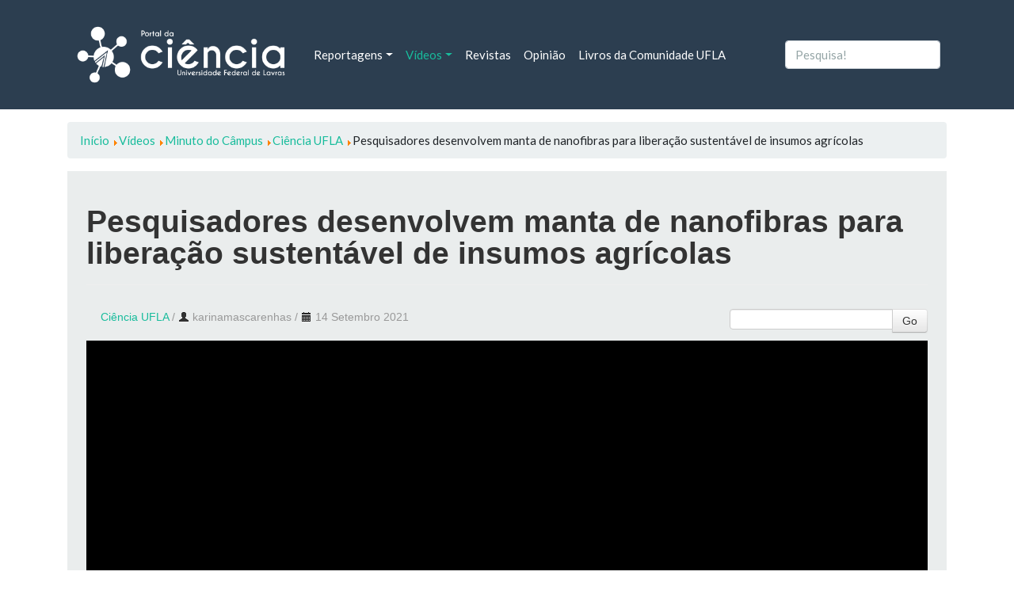

--- FILE ---
content_type: text/html; charset=utf-8
request_url: https://ciencia.ufla.br/videos/minuto-do-campus/video/367-pesquisadores-desenvolvem-manta-de-nanofibras-para-liberacao-sustentavel-de-insumos-agricolas
body_size: 6275
content:
<!doctype html>
<html lang="pt-br">
<head>
    <!-- Global site tag (gtag.js) - Google Analytics -->
    <script async src="https://www.googletagmanager.com/gtag/js?id=UA-4813825-3"></script>
    <script>
      window.dataLayer = window.dataLayer || [];
      function gtag(){dataLayer.push(arguments);}
      gtag('js', new Date());

      gtag('config', 'UA-4813825-3');
    </script>  
    <base href="https://ciencia.ufla.br/videos/minuto-do-campus/video/367-pesquisadores-desenvolvem-manta-de-nanofibras-para-liberacao-sustentavel-de-insumos-agricolas" />
	<meta http-equiv="content-type" content="text/html; charset=utf-8" />
	<meta name="description" content="Site para divulgar de forma simples e popular os avanços tecnológicos." />
	<title>Minuto do Câmpus - Pesquisadores desenvolvem manta de nanofibras para liberação sustentável de insumos agrícolas</title>
	<link href="/templates/ciencia/favicon.ico" rel="shortcut icon" type="image/vnd.microsoft.icon" />
	<link href="https://ciencia.ufla.br/component/search/?Itemid=116&amp;id=367&amp;format=opensearch" rel="search" title="Pesquisa Portal da Ciência da Universidade Federal de Lavras" type="application/opensearchdescription+xml" />
	<link href="/media/yendifvideoshare/assets/site/css/yendifvideoshare.css?v=1.2.8" rel="stylesheet" type="text/css" />
	<link href="/media/yendifvideoshare/assets/site/css/bootstrap.css?v=1.2.8" rel="stylesheet" type="text/css" />
	<link href="/plugins/system/jce/css/content.css?9a04996db94393b93ec9eccb5c5e4d0b" rel="stylesheet" type="text/css" />
	<link href="/templates/ciencia/build/main.css" rel="stylesheet" type="text/css" />
	<style type="text/css">
.todos-videos  .yendif-video-share{padding: 1rem;}
	</style>
	<script type="application/json" class="joomla-script-options new">{"csrf.token":"fa69af8876ce1d33709f384f7910fa10","system.paths":{"root":"","base":""},"joomla.jtext":{"JLIB_FORM_FIELD_INVALID":"Campo inv\u00e1lido:&#160;"}}</script>
	<script src="https://ajax.googleapis.com/ajax/libs/jquery/3.3.1/jquery.min.js" type="text/javascript"></script>
	<script src="/media/yendifvideoshare/assets/site/js/yendifvideoshare.js?v=1.2.8" type="text/javascript"></script>
	<script src="/media/system/js/mootools-core.js?9a04996db94393b93ec9eccb5c5e4d0b" type="text/javascript"></script>
	<script src="/media/system/js/punycode.js?9a04996db94393b93ec9eccb5c5e4d0b" type="text/javascript"></script>
	<!--[if lt IE 9]><script src="/media/system/js/html5fallback.js?9a04996db94393b93ec9eccb5c5e4d0b" type="text/javascript"></script><![endif]-->
	<script type="text/javascript">

	if( typeof( yendif ) === 'undefined' ) {
    	var yendif = {};
	};

	yendif.base = 'https://ciencia.ufla.br/';
	yendif.userid = 0;
	yendif.allow_guest_like = 1;
	yendif.allow_guest_rating = 0;
	yendif.alert_message = 'Please Login';
jQuery(function($){ initTooltips(); $("body").on("subform-row-add", initTooltips); function initTooltips (event, container) { container = container || document;$(container).find(".hasTooltip").tooltip({"html": true,"container": "body"});} });
	</script>
	<link rel="canonical" href="https://ciencia.ufla.br/videos/minuto-do-campus/video/367-pesquisadores-desenvolvem-manta-de-nanofibras-para-liberacao-sustentavel-de-insumos-agricolas"/>

    <!-- meta name="viewport" content="width=device-width; initial-scale=1.0; maximum-scale=1.0; user-scalable=0;" /> <!-- mobile viewport optimized -->
	<meta name="viewport" content="width=device-width, initial-scale=1">
    <meta name="theme-color" content="#2C3E50">
</head>

<body class="minuto-do-campus ">

<!-- NAVBAR -->      
<nav class="navbar navbar-expand-lg navbar-dark bg-primary">    
  <div class="container">
        <a class="navbar-brand"
      href="/">    
    	<img id="logo-ciencia" src="/images/logo/Logo Portal da Ciência Negativa.png" alt="Logomarca Portal da Ciência" />
    </a>      
      <button class="navbar-toggler" type="button" data-toggle="collapse" data-target="#navbarColor01" aria-controls="navbarColor01" aria-expanded="false" aria-label="Toggle navigation">
    <span class="navbar-toggler-icon"></span>
  </button>

    <div class="collapse navbar-collapse" id="navbarColor01">
      <ul class="navbar-nav mr-auto menu mod-list" 	>
<li class="nav-item  item-122 deeper dropdown parent"><a href="#" class=" nav-link dropdown-toggle">Reportagens</a><ul class="dropdown-menu" aria-labelledby="navbarDropdown122"><li class="nav-item  item-123"><a href="/reportagens/tecnologia-e-inovacao" class=" dropdown-item">Tecnologia e Inovação</a></li><li class="nav-item  item-127"><a href="/reportagens/cultura" class=" dropdown-item">Cultura</a></li><li class="nav-item  item-128"><a href="/reportagens/esporte" class=" dropdown-item">Esporte</a></li><li class="nav-item  item-125"><a href="/reportagens/agropecuaria" class=" dropdown-item">Agropecuária</a></li><li class="nav-item  item-124"><a href="/reportagens/alimentacao-e-saude" class=" dropdown-item">Alimentação e Saúde</a></li><li class="nav-item  item-126"><a href="/reportagens/astronomia" class=" dropdown-item">Astronomia</a></li><li class="nav-item  item-167"><a href="/reportagens/curiosidade" class=" dropdown-item">Curiosidade</a></li><li class="nav-item  item-168"><a href="/reportagens/economia" class=" dropdown-item">Economia</a></li><li class="nav-item  item-170"><a href="/reportagens/mercado" class=" dropdown-item">Mercado</a></li><li class="nav-item  item-171"><a href="/reportagens/politica" class=" dropdown-item">Política</a></li><li class="nav-item  item-172"><a href="/reportagens/saude" class=" dropdown-item">Saúde</a></li><li class="nav-item  item-173"><a href="/reportagens/sociedade" class=" dropdown-item">Sociedade</a></li><li class="nav-item  item-169"><a href="/reportagens/educacao" class=" dropdown-item">Educação</a></li><li class="nav-item  item-189"><a href="/reportagens/meio-ambiente" class=" dropdown-item">Meio Ambiente</a></li></ul></li><li class="nav-item  item-114 active deeper dropdown parent"><a href="#" class=" nav-link dropdown-toggle" rel="alternate">Vídeos</a><ul class="dropdown-menu" aria-labelledby="navbarDropdown114"><li class="nav-item  item-115"><a href="/videos/ciencia-explica" class=" dropdown-item">Ciência Explica</a></li><li class="nav-item  item-119"><a href="/videos/ciencia-ufla" class=" dropdown-item">Ciência UFLA</a></li><li class="nav-item  item-116 current active"><a href="/videos/minuto-do-campus" class=" dropdown-item">Minuto do Câmpus</a></li><li class="nav-item  item-117"><a href="/videos/minuto-da-saude" class=" dropdown-item">Minuto da Saúde</a></li><li class="nav-item  item-118"><a href="/videos/prosinha-com-ciencia" class=" dropdown-item">Prosinha com Ciência</a></li><li class="nav-item  item-216"><a href="/videos/podcast-60" class=" dropdown-item">Podcast 60+</a></li></ul></li><li class="nav-item  item-121"><a href="/revistas" class=" nav-link">Revistas</a></li><li class="nav-item  item-132"><a href="/opiniao" class=" nav-link">Opinião</a></li><li class="nav-item  item-174"><a href="/livros-da-comunidade" class=" nav-link">Livros da Comunidade UFLA</a></li></ul>

      <div class="search">
	<form class="form-inline my-2 my-lg-0" action="/videos/minuto-do-campus" method="post" role="search">
		<input name="searchword" id="mod-search-searchword99" maxlength="200"  class="form-control mr-sm-2" type="search" placeholder="Pesquisa!" />		<input type="hidden" name="task" value="search" />
		<input type="hidden" name="option" value="com_search" />
		<input type="hidden" name="Itemid" value="116" />
	</form>
</div>

      <!--form class="form-inline my-2 my-lg-0">
        <input class="form-control mr-sm-2" type="text" placeholder="Search">
        <button class=" " type="submit">Search</button>
      </form-->
    </div>
  </div>
</nav>




<!-- BREADCRUMBS -->
  <main>  
<div class="container mt-3">
  <div aria-label="breadcrumbs" role="navigation">
	<ul itemscope itemtype="https://schema.org/BreadcrumbList" class="breadcrumb">
					<li class="active">
				<span class="divider icon-location"></span>
			</li>
		
						<li itemprop="itemListElement" itemscope itemtype="https://schema.org/ListItem">
											<a itemprop="item" href="/" class="pathway"><span itemprop="name">Início</span></a>
					
											<span class="divider">
							<img src="/media/system/images/arrow.png" alt="" />						</span>
										<meta itemprop="position" content="1">
				</li>
							<li itemprop="itemListElement" itemscope itemtype="https://schema.org/ListItem">
											<a itemprop="item" href="#" class="pathway"><span itemprop="name">Vídeos</span></a>
					
											<span class="divider">
							<img src="/media/system/images/arrow.png" alt="" />						</span>
										<meta itemprop="position" content="2">
				</li>
							<li itemprop="itemListElement" itemscope itemtype="https://schema.org/ListItem">
											<a itemprop="item" href="/videos/minuto-do-campus/category/3" class="pathway"><span itemprop="name">Minuto do Câmpus</span></a>
					
											<span class="divider">
							<img src="/media/system/images/arrow.png" alt="" />						</span>
										<meta itemprop="position" content="3">
				</li>
							<li itemprop="itemListElement" itemscope itemtype="https://schema.org/ListItem">
											<a itemprop="item" href="/videos/ciencia-ufla" class="pathway"><span itemprop="name">Ciência UFLA</span></a>
					
											<span class="divider">
							<img src="/media/system/images/arrow.png" alt="" />						</span>
										<meta itemprop="position" content="4">
				</li>
							<li itemprop="itemListElement" itemscope itemtype="https://schema.org/ListItem" class="active">
					<span itemprop="name">
						Pesquisadores desenvolvem manta de nanofibras para liberação sustentável de insumos agrícolas					</span>
					<meta itemprop="position" content="5">
				</li>
				</ul>
</div>

</div>      
  
             
<!-- CONTENT -->
<div class="container mt-3">
  <div class="row">
  
<!-- Menu Auxiliar -->
    
   
    
<!-- Menu Auxiliar 2 -->
    
 
    
<!-- content -->
        <div class="col-12 col-md-12">
      <div id="system-message-container">
	</div>

      	
<script src="https://apis.google.com/js/platform.js"></script><!-- Faz parte do botão do Youtube -->
<div class="yendif-video-share video p-4 ">
			<div class="page-header">
        				<h1> Pesquisadores desenvolvem manta de nanofibras para liberação sustentável de insumos agrícolas </h1>
    	</div>
        
    <div class="row-fluid">        
		<div class="pull-left muted"><i class="icon-folder"></i>&nbsp;<a href="/videos/ciencia-ufla">Ciência UFLA</a> / <span><i class="icon-user"></i>&nbsp;karinamascarenhas</span> / <span><i class="icon-calendar"></i>&nbsp;14 Setembro 2021</div>        
                	<div class="pull-right">
            	<form action="/videos/minuto-do-campus/search" class="form-validate" method="post">
                    <input type="hidden" name="option" value="com_yendifvideoshare" />
                    <input type="hidden" name="view" value="search" />
                    <input type="hidden" name="Itemid" value="116" />
                    <div class="input-append">
                    	<input style="margin-bottom: 0px !important; height: 100%;" type="text" name="search" class="required" />
                    	<button type="submit" class="btn btn-default">Go</button>
                    </div>
                </form>
            </div>
                
        <div class="clearfix"></div>
    </div>
    
    <div class="yendifplayers" style="padding-bottom: 62.5%;"  style="padding-bottom: 62.5%;"><iframe  width="560" height="315" src="https://ciencia.ufla.br/index.php?option=com_yendifvideoshare&view=player&vid=367&itemid=116&youtube=https://www.youtube.com/watch?v=gdq8H7xsNKk&autoplay=global&controlbar=global&currenttime=global&duration=global&embed=global&fullscreen=global&keyboard=global&loop=global&playbtn=global&playpause=global&progress=global&theme=black&volumebtn=global&format=raw" frameborder="0" allow="accelerometer; autoplay; encrypted-media; gyroscope; picture-in-picture" allowfullscreen></iframe></div>	
        	<ul class="breadcrumb">
    		            
                    		<li id="yendif-likes-dislikes-widget" class="pull-right">
                						<div class="g-ytsubscribe" data-channel="uflabr" data-layout="full" data-count="default"></div><!--Botão Youtube-->
                </li>
        	    	</ul>
        
    
<h2>Related Videos</h2>

<div class="row-fluid" data-ratio="0.6250">
  	<ul class="thumbnails">
   	    
            <li class="span6" data-mfp-src="" data-title="Estudo da UFLA propõe caminhos para uso equilibrado das tecnologias digitais na infância">
               	<div class="thumbnail">
                	<a href="/videos/minuto-do-campus/video/421-estudo-da-ufla-propoe-caminhos-para-uso-equilibrado-das-tecnologias-digitais-na-infancia" class="yendif-thumbnail">
                        <div class="yendif-image" style="background-image: url(https://img.youtube.com/vi/Q4hu-ybM3Gg/0.jpg);">&nbsp;</div>
                        <img class="yendif-play-icon" src="/media/yendifvideoshare/assets/site/images/play.png" alt="Estudo da UFLA propõe caminhos para uso equilibrado das tecnologias digitais na infância" />
                         
                    </a>
                    <div class="caption">
                       	<h4><a href="/videos/minuto-do-campus/video/421-estudo-da-ufla-propoe-caminhos-para-uso-equilibrado-das-tecnologias-digitais-na-infancia">Estudo da UFLA propõe caminhos para uso equilibrado das tecnologias digitais na infância</a></h4>

						                            
        				 
                        
        				 
                    </div>
                </div>
            </li> 
                
            <li class="span6" data-mfp-src="" data-title="Projeto da UFLA usa tecnologia NIR portátil para caracterizar madeira em tempo real">
               	<div class="thumbnail">
                	<a href="/videos/minuto-do-campus/video/420-projeto-da-ufla-usa-tecnologia-nir-portatil-para-caracterizar-madeira-em-tempo-real" class="yendif-thumbnail">
                        <div class="yendif-image" style="background-image: url(https://img.youtube.com/vi/fYrPvpbAES0/0.jpg);">&nbsp;</div>
                        <img class="yendif-play-icon" src="/media/yendifvideoshare/assets/site/images/play.png" alt="Projeto da UFLA usa tecnologia NIR portátil para caracterizar madeira em tempo real" />
                         
                    </a>
                    <div class="caption">
                       	<h4><a href="/videos/minuto-do-campus/video/420-projeto-da-ufla-usa-tecnologia-nir-portatil-para-caracterizar-madeira-em-tempo-real">Projeto da UFLA usa tecnologia NIR portátil para caracterizar madeira em tempo real</a></h4>

						                            
        				 
                        
        				 
                    </div>
                </div>
            </li> 
            </ul><ul class="thumbnails">    
            <li class="span6" data-mfp-src="" data-title="De assessorias a soluções práticas: o trabalho da Incubadora Tecnológica de Cooperativas Populares da UFLA">
               	<div class="thumbnail">
                	<a href="/videos/minuto-do-campus/video/419-de-assessorias-a-solucoes-praticas-o-trabalho-da-incubadora-tecnologica-de-cooperativas-populares-da-ufla" class="yendif-thumbnail">
                        <div class="yendif-image" style="background-image: url(https://img.youtube.com/vi/r-qgmdzBJbk/0.jpg);">&nbsp;</div>
                        <img class="yendif-play-icon" src="/media/yendifvideoshare/assets/site/images/play.png" alt="De assessorias a soluções práticas: o trabalho da Incubadora Tecnológica de Cooperativas Populares da UFLA" />
                         
                    </a>
                    <div class="caption">
                       	<h4><a href="/videos/minuto-do-campus/video/419-de-assessorias-a-solucoes-praticas-o-trabalho-da-incubadora-tecnologica-de-cooperativas-populares-da-ufla">De assessorias a soluções práticas: o trabalho da Incubadora Tecnológica de Cooperativas Populares da UFLA</a></h4>

						                            
        				 
                        
        				 
                    </div>
                </div>
            </li> 
                
            <li class="span6" data-mfp-src="" data-title="Estudo da UFLA associa o vício em smartphones a transtornos mentais">
               	<div class="thumbnail">
                	<a href="/videos/minuto-do-campus/video/418-estudo-da-ufla-associa-o-vicio-em-smartphones-a-transtornos-mentais" class="yendif-thumbnail">
                        <div class="yendif-image" style="background-image: url(https://img.youtube.com/vi/i9hLNVa0-cU/0.jpg);">&nbsp;</div>
                        <img class="yendif-play-icon" src="/media/yendifvideoshare/assets/site/images/play.png" alt="Estudo da UFLA associa o vício em smartphones a transtornos mentais" />
                         
                    </a>
                    <div class="caption">
                       	<h4><a href="/videos/minuto-do-campus/video/418-estudo-da-ufla-associa-o-vicio-em-smartphones-a-transtornos-mentais">Estudo da UFLA associa o vício em smartphones a transtornos mentais</a></h4>

						                            
        				 
                        
        				 
                    </div>
                </div>
            </li> 
            </ul><ul class="thumbnails">    
            <li class="span6" data-mfp-src="" data-title="A carreira de mulheres influencers: estudo aponta para riscos de precarização do trabalho">
               	<div class="thumbnail">
                	<a href="/videos/minuto-do-campus/video/417-a-carreira-de-mulheres-influencers-estudo-aponta-para-riscos-de-precarizacao-do-trabalho" class="yendif-thumbnail">
                        <div class="yendif-image" style="background-image: url(https://img.youtube.com/vi/WVh8EXuXdkQ/0.jpg);">&nbsp;</div>
                        <img class="yendif-play-icon" src="/media/yendifvideoshare/assets/site/images/play.png" alt="A carreira de mulheres influencers: estudo aponta para riscos de precarização do trabalho" />
                         
                    </a>
                    <div class="caption">
                       	<h4><a href="/videos/minuto-do-campus/video/417-a-carreira-de-mulheres-influencers-estudo-aponta-para-riscos-de-precarizacao-do-trabalho">A carreira de mulheres influencers: estudo aponta para riscos de precarização do trabalho</a></h4>

						                            
        				 
                        
        				 
                    </div>
                </div>
            </li> 
                
            <li class="span6" data-mfp-src="" data-title="Pesquisas da UFLA apontam metodologia rápida e precisa para medir o estado nutricional das plantas diretamente no campo">
               	<div class="thumbnail">
                	<a href="/videos/minuto-do-campus/video/416-pesquisas-da-ufla-apontam-metodologia-rapida-e-precisa-para-medir-o-estado-nutricional-das-plantas-diretamente-no-campo" class="yendif-thumbnail">
                        <div class="yendif-image" style="background-image: url(https://img.youtube.com/vi/XPcUa12TRzE/0.jpg);">&nbsp;</div>
                        <img class="yendif-play-icon" src="/media/yendifvideoshare/assets/site/images/play.png" alt="Pesquisas da UFLA apontam metodologia rápida e precisa para medir o estado nutricional das plantas diretamente no campo" />
                         
                    </a>
                    <div class="caption">
                       	<h4><a href="/videos/minuto-do-campus/video/416-pesquisas-da-ufla-apontam-metodologia-rapida-e-precisa-para-medir-o-estado-nutricional-das-plantas-diretamente-no-campo">Pesquisas da UFLA apontam metodologia rápida e precisa para medir o estado nutricional das plantas diretamente no campo</a></h4>

						                            
        				 
                        
        				 
                    </div>
                </div>
            </li> 
            </ul><ul class="thumbnails">    
            <li class="span6" data-mfp-src="" data-title="Pesquisa da UFLA estuda a alimentação de peixes de riachos amazônicos para contribuir com a busca por mecanismos de conservação">
               	<div class="thumbnail">
                	<a href="/videos/minuto-do-campus/video/415-pesquisa-da-ufla-estuda-a-alimentacao-de-peixes-de-riachos-amazonicos-para-contribuir-com-a-busca-por-mecanismos-de-conservacao" class="yendif-thumbnail">
                        <div class="yendif-image" style="background-image: url(https://img.youtube.com/vi/9Aa3vxAEApI/0.jpg);">&nbsp;</div>
                        <img class="yendif-play-icon" src="/media/yendifvideoshare/assets/site/images/play.png" alt="Pesquisa da UFLA estuda a alimentação de peixes de riachos amazônicos para contribuir com a busca por mecanismos de conservação" />
                         
                    </a>
                    <div class="caption">
                       	<h4><a href="/videos/minuto-do-campus/video/415-pesquisa-da-ufla-estuda-a-alimentacao-de-peixes-de-riachos-amazonicos-para-contribuir-com-a-busca-por-mecanismos-de-conservacao">Pesquisa da UFLA estuda a alimentação de peixes de riachos amazônicos para contribuir com a busca por mecanismos de conservação</a></h4>

						                            
        				 
                        
        				 
                    </div>
                </div>
            </li> 
                
            <li class="span6" data-mfp-src="" data-title="Bambu e mamona: nova alternativa para produção de painéis utilizados na construção civil">
               	<div class="thumbnail">
                	<a href="/videos/minuto-do-campus/video/414-bambu-e-mamona-nova-alternativa-para-producao-de-paineis-utilizados-na-construcao-civil" class="yendif-thumbnail">
                        <div class="yendif-image" style="background-image: url(https://img.youtube.com/vi/o4Ss1NnLrPU/0.jpg);">&nbsp;</div>
                        <img class="yendif-play-icon" src="/media/yendifvideoshare/assets/site/images/play.png" alt="Bambu e mamona: nova alternativa para produção de painéis utilizados na construção civil" />
                         
                    </a>
                    <div class="caption">
                       	<h4><a href="/videos/minuto-do-campus/video/414-bambu-e-mamona-nova-alternativa-para-producao-de-paineis-utilizados-na-construcao-civil">Bambu e mamona: nova alternativa para produção de painéis utilizados na construção civil</a></h4>

						                            
        				 
                        
        				 
                    </div>
                </div>
            </li> 
                              
    </ul>
</div>
<div class="pagination pagination-centered"><ul class="pagination pagination-sm d-flex justify-content-center col-12">
	<li class="page-item pagination-start  disabled"><span class="pagenav">Início</span></li>
	<li class="page-item  disabled"><span class="pagenav">Anterior</span></li>
					<li class="page-item active"><span class="pagenav">1</span></li>					<li class="page-item "><a href="/videos/minuto-do-campus/video/367?start=8" class="pagenav">2</a></li>					<li class="page-item "><a href="/videos/minuto-do-campus/video/367?start=16" class="pagenav">3</a></li>					<li class="page-item "><a href="/videos/minuto-do-campus/video/367?start=24" class="pagenav">4</a></li>					<li class="page-item "><a href="/videos/minuto-do-campus/video/367?start=32" class="pagenav">5</a></li>					<li class="page-item "><a href="/videos/minuto-do-campus/video/367?start=40" class="pagenav">6</a></li>					<li class="page-item "><a href="/videos/minuto-do-campus/video/367?start=48" class="pagenav">7</a></li>					<li class="page-item "><a href="/videos/minuto-do-campus/video/367?start=56" class="pagenav">8</a></li>					<li class="page-item "><a href="/videos/minuto-do-campus/video/367?start=64" class="pagenav">9</a></li>		<li class="page-item pagination-next "><a title="Próximo" href="/videos/minuto-do-campus/video/367?start=8" class="hasTooltip pagenav">Próximo</a></li>
	<li class="page-item pagination-end "><a title="Fim" href="/videos/minuto-do-campus/video/367?start=64" class="hasTooltip pagenav">Fim</a></li>
</ul></div>    
</div>
    </div>

<!-- sidebar -->
    
        
<!-- SLIDES -->        
      

<!-- Alertas -->        
       
    
<!-- destaques Reportagens -->  
      
         
    
<!-- Videos -->    
      
      
<!-- Pesquisas -->    
         
           
<!-- destaques opiniao-->  
      
     

  <!-- destaques opiniao-->  
      
	 
       
  <!-- Base -->  
      
      		<div class=" mt-3" style="width: 100%">
   <div class="alert-info">
      <div class="amodulcontent p-5">
         <!--h2>Descubra Ciência</h2-->
         

<div class="custom"  >
	<div id="descubraCiencia" class="p-3 container bg-light white"><nav id="position" class="navbar navbar-expand-lg navbar-light bg-light white">
<div class="col-md-3"><a href="https://prpisistemas.ufla.br/descubraciencia/" target="_blank" rel="noopener" id="science-ufla" class="navbar-brand">
<p><img src="/images/logo-dc-ufla.png" alt="" class="img-fluid" /></p>
</a></div>
<!--button class="navbar-toggler non-border" type="button" data-toggle="collapse" data-target="#navbarNav" aria-controls="navbarNav" aria-expanded="false" aria-label="Toggle navigation"> <span id="small" class="navbar-toggler-icon"></span> </button>
<div id="navbarNav" class="collapse navbar-collapse justify-content-end">&nbsp;</div--></nav><hr /><form id="urldc1">
<div id="container-search" class="container">
<div id="search-div" class="input-group"><input name="url" type="text" id="url" class="form-control grey" placeholder="Busque por grupos de pesquisa, pesquisadores, projetos e linhas de pesquisa" />
<div class="input-group-append"><button type="submit" id="urldc" class="btn btn-info btn-search"> <!--img id="search-icon" src="http://prpsistemas.ufla.br/descubraciencia/img/search-icon.png" alt="" /--><i class="fas fa-search text-white"></i> </button></div>
</div>
</div>
</form><hr />
<p>Plataforma de busca disponibilizada pela PRPI para localizar grupos de pesquisa, pesquisadores, projetos e linhas de pesquisa da UFLA</p>
</div></div>
      </div>
   </div>
</div>

         


<!-- div content -->
  </div>        
</div>
</main>
 
  <footer class="navbar navbar-expand-lg navbar-light bg-light mt-5 p-5">
<!-- footer -->        
    <div class="container footer">
      <div class="col-12 d-flex justify-content-between align-items-center">
        <!-- Footer -->  
      <p>
            <b><ul class="navbar-nav mr-auto menu mod-list" 	>
<li class="nav-item  item-197"><a href="/expediente-portal-da-ciencia" class=" nav-link-">Expediente Portal da Ciência</a></li><li class="nav-item  item-199"><a href="/como-colaborar" class=" nav-linksemestilo">Como colaborar</a></li></ul>
</b>
     
        
      
        Copyright &copy; 2026 - Portal da Ciência da Universidade Federal de Lavras      </p>
      </div>
    </div>        
  </footer>
  
    
    <script src="/templates/ciencia/build/app.js"></script>
        <script async defer crossorigin="anonymous" src="https://connect.facebook.net/pt_BR/sdk.js#xfbml=1&version=v7.0" nonce="IXYkp0FX"></script>
        <script async src="https://platform.twitter.com/widgets.js" charset="utf-8"></script>  
</body>

</html>


--- FILE ---
content_type: text/html; charset=utf-8
request_url: https://accounts.google.com/o/oauth2/postmessageRelay?parent=https%3A%2F%2Fciencia.ufla.br&jsh=m%3B%2F_%2Fscs%2Fabc-static%2F_%2Fjs%2Fk%3Dgapi.lb.en.OE6tiwO4KJo.O%2Fd%3D1%2Frs%3DAHpOoo_Itz6IAL6GO-n8kgAepm47TBsg1Q%2Fm%3D__features__
body_size: 163
content:
<!DOCTYPE html><html><head><title></title><meta http-equiv="content-type" content="text/html; charset=utf-8"><meta http-equiv="X-UA-Compatible" content="IE=edge"><meta name="viewport" content="width=device-width, initial-scale=1, minimum-scale=1, maximum-scale=1, user-scalable=0"><script src='https://ssl.gstatic.com/accounts/o/2580342461-postmessagerelay.js' nonce="S9DNi88glzMrNbmFHRGwCw"></script></head><body><script type="text/javascript" src="https://apis.google.com/js/rpc:shindig_random.js?onload=init" nonce="S9DNi88glzMrNbmFHRGwCw"></script></body></html>